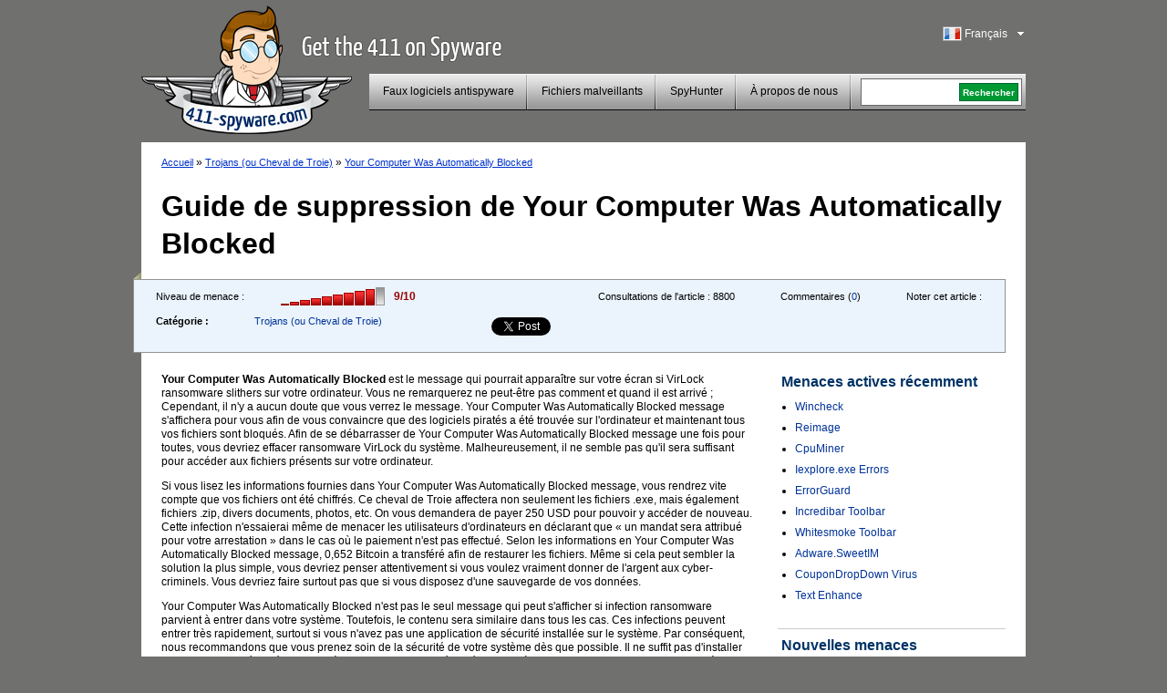

--- FILE ---
content_type: text/html; charset=UTF-8
request_url: https://www.411-spyware.com/fr/enlever-your-computer-was-automatically-blocked
body_size: 9040
content:
<!DOCTYPE html PUBLIC "-//W3C//DTD XHTML 1.0 Transitional//EN" "http://www.w3.org/TR/xhtml1/DTD/xhtml1-transitional.dtd">
<html>
<head>
<title>Your Computer Was Automatically Blocked | 411-spyware</title>
	<meta name="viewport" content="width=device-width, initial-scale=1">
	<meta http-equiv="Content-Type" content="text/html; charset=UTF-8" />
	<meta name="avgthreatlabs-verification" content="641171c731248bc77b7b0c41a73ccbc116cad0da" />
		<link rel="pingback" href="https://www.411-spyware.com/xmlrpc.php" />
	<link rel="profile" href="http://gmpg.org/xfn/11" />
	<link rel="icon" href="https://www.411-spyware.com/wp-content/themes/411theme-responsive/favicon.ico" />
	<link rel="shortcut icon" href="https://www.411-spyware.com/wp-content/themes/411theme-responsive/favicon.ico" />
	<link rel="stylesheet" type="text/css" media="all" href="https://www.411-spyware.com/wp-content/themes/411theme-responsive/style.css" />
	<link href="https://plus.google.com/116696512073965924933" rel="publisher" />
</head>


<body class="single single-post postid-41001 single-format-standard lang-fr">


<div id="wraper">
	<div id="header">
		<div class="alignleft logo-container">
			<a href="https://www.411-spyware.com/fr/" class="site-logo" title="411-spyware.com &#8211; Obtenez toutes les infos sur les logiciels espions">
			<img src="https://www.411-spyware.com/img/411-spyware.png" alt="411-spyware.com &#8211; Obtenez toutes les infos sur les logiciels espions" />
			</a>

			<span class="hidden site-slogan">
					  Obtenez toutes les infos sur les logiciels espions			</span>
		</div>
		<div class="alignright mobile-row">
			<div class="language-bar alignright">
					<div class="languages-head" id="show-languages">
	    				<span class="language-span language-fr">&nbsp;</span>
	        			<div>Français</div>
	        			<svg class="language-dropdown-icon hidden mobile-visible" xmlns="http://www.w3.org/2000/svg" viewBox="0 0 48 48"><path d="M14 20l10 10 10-10z"><path d="M0 0h48v48h-48z" fill="none"></svg>
	    			</div>
	        		<ul id="languages-select" style="display: none;">
					<li><a title="English" href="https://www.411-spyware.com/remove-your-computer-was-automatically-blocked"><span class="language-span language-en">&nbsp;</span>English</a></li><li><a title="Deutsch" href="https://www.411-spyware.com/de/your-computer-was-automatically-blocked-entfernen"><span class="language-span language-de">&nbsp;</span>Deutsch</a></li><li><a title="Français" href="https://www.411-spyware.com/fr/enlever-your-computer-was-automatically-blocked"><span class="language-span language-fr">&nbsp;</span>Français</a></li><li><a title="Español" href="https://www.411-spyware.com/es/eliminar-your-computer-was-automatically-blocked"><span class="language-span language-es">&nbsp;</span>Español</a></li><li><a title="Italiano" href="https://www.411-spyware.com/it/rimuovere-your-computer-was-automatically-blocked"><span class="language-span language-it">&nbsp;</span>Italiano</a></li><li><a title="Norske" href="https://www.411-spyware.com/no/fjerne-your-computer-was-automatically-blocked"><span class="language-span language-no">&nbsp;</span>Norske</a></li><li><a title="Nederlands" href="https://www.411-spyware.com/nl/verwijder-your-computer-was-automatically-blocked"><span class="language-span language-nl">&nbsp;</span>Nederlands</a></li><li><a title="Svenskt" href="https://www.411-spyware.com/se/your-computer-was-automatically-blocked-borttagning"><span class="language-span language-se">&nbsp;</span>Svenskt</a></li><li><a title="Dansk" href="https://www.411-spyware.com/dk/rens-your-computer-was-automatically-blocked"><span class="language-span language-dk">&nbsp;</span>Dansk</a></li><li><a title="Português" href="https://www.411-spyware.com/pt/remover-your-computer-was-automatically-blocked"><span class="language-span language-pt">&nbsp;</span>Português</a></li></ul>			</div>
			<div class="clear-right"></div>
			<div class="header-menu-box mobile-row">
				<div id="top-menu">
					<div class="mobile-search hidden mobile-visible">
						<div class="mobile-search-inner">
							
<form action="https://www.411-spyware.com/fr/" id="cse-search-box">
  <div>
    <input type="text" name="q" size="21" value="" id="s" />
    <input type="submit" value="Rechercher" id="searchsubmit" />
    <input type="hidden" name="s" value="an" />
  </div>
</form>						</div>
					</div>

					<div id="menu-toggle" class="hidden mobile-visible toggle-control" data-toggle-container="#top-menu">
						<svg style="enable-background:new 0 0 32 32; " version="1.1" viewBox="0 0 32 32" xmlns="http://www.w3.org/2000/svg">
							<path d="M4,10h24c1.104,0,2-0.896,2-2s-0.896-2-2-2H4C2.896,6,2,6.896,2,8S2.896,10,4,10z M28,14H4c-1.104,0-2,0.896-2,2  s0.896,2,2,2h24c1.104,0,2-0.896,2-2S29.104,14,28,14z M28,22H4c-1.104,0-2,0.896-2,2s0.896,2,2,2h24c1.104,0,2-0.896,2-2  S29.104,22,28,22z"/>
						</svg>
					</div>

					<div class="header-menu alignleft"><ul id="page-bar" class=""><li id="menu-item-4011" class="menu-item-last menu-item menu-item-type-taxonomy menu-item-object-category menu-item-4011"><a href="https://www.411-spyware.com/fr/remove/rogue-anti-spyware">Faux logiciels antispyware</a></li>
<li id="menu-item-8621" class="menu-item menu-item-type-taxonomy menu-item-object-category menu-item-8621"><a href="https://www.411-spyware.com/fr/remove/malicious-files">Fichiers malveillants</a></li>
<li id="menu-item-15221" class="menu-item menu-item-type-post_type menu-item-object-page menu-item-15221"><a href="https://www.411-spyware.com/fr/spyhunter">SpyHunter</a></li>
<li id="menu-item-4671" class="menu-item-last menu-item menu-item-type-post_type menu-item-object-page menu-item-4671"><a href="https://www.411-spyware.com/fr/a-propos-de-nous">À propos de nous</a></li>
</ul></div>				</div>
				<div class="header-menu-search pull-left mobile-hidden">
					<div class="header-search-box">
					 
<form action="https://www.411-spyware.com/fr/" id="cse-search-box">
  <div>
    <input type="text" name="q" size="21" value="" id="s" />
    <input type="submit" value="Rechercher" id="searchsubmit" />
    <input type="hidden" name="s" value="an" />
  </div>
</form>					</div>
				</div>
				<div class="clear-all"></div>
			</div>
			<div class="clear-all"></div>
		</div>
		<div class="clear-all"></div>
	</div>
	<div id="container">


			
		<div id="single-content" class="threat-content">
						<div class="path">
				<a href="https://www.411-spyware.com/fr/">Accueil</a> &#187; <a href="https://www.411-spyware.com/fr/remove/trojans">Trojans (ou Cheval de Troie)</a> &#187;  <a href="https://www.411-spyware.com/fr/enlever-your-computer-was-automatically-blocked">Your Computer Was Automatically Blocked</a>			</div>
			
			<h1>Guide de suppression de Your Computer Was Automatically Blocked</h1>
			<div class="clear-all"></div>
			<div class="box-corner-left mobile-hidden"></div>
			<div class="threat-meta container">
				<div class="row">
					<div class="threat-level pull-left col">
						<span>Niveau de menace :</span>
						<div class="pull-left">
						<div class="danger-level pull-left danger-level-9"></div>
						<div class="pull-left danger-level-text">9/10</div>
						</div>
						<div class="clear-all"></div>
					</div>
					<div class="threat-rating pull-left mobile-hidden col">
						<div class="alignleft">Noter cet article :</div>
						<div class="rating-stars pull-left">
														<script type="text/411deferred">
								jQuery(function($) {
									$('#click').raty({
										start:    0,
										click: function(score, evt) {
											//alert('ID: ' + $(this).attr('id') + '\nscore: ' + score + '\nevent: ' + evt);
											//var ajaxurl = 'https://www.411-spyware.com/wp-ajax.php';
											var ajaxurl = 'https://www.411-spyware.com/wp-admin/admin-ajax.php';
											var data = {
												'action': 'votePost',
												'score': score,
												'post_id': 41001											};
											$('#vote-loader').css( {display:"block"} );
											$('#click').css( {display:"none"} );
											jQuery.post( ajaxurl, data, function(response) {
												if( response != '' ){
																										//$('input#click-score').val( 5 );
													$('#click').raty('start', response );
												}
												$('#vote-loader').css( {display:"none"} );
												$('#click').css( {display:"block"} );
											});
										}

									});
								});
							</script>
							<div id="click"></div>
							<div id="vote-loader"></div>
							<div class="clear-all"></div>
						</div>
					</div>
					<div class="post-comments pull-left mobile-hidden col">
						Commentaires (<a href="https://www.411-spyware.com/fr/enlever-your-computer-was-automatically-blocked#comments">0</a>)
					</div>
					<div class="threat-views pull-left mobile-hidden col">
						Consultations de l'article :						<span>8800</span>
					</div>
					<div class="threat-category pull-left col">
						<table border="0" cellpadding="0" cellspacing="0">
							<tr>
								<th>Catégorie :</th>
								<td>
																		<a href="https://www.411-spyware.com/fr/remove/trojans">Trojans (ou Cheval de Troie)</a>
								</td>
							</tr>
						</table>
					</div>
					<div class="social-icons pull-left col">
						<div class="row">
							<div class="social-icon-box facebook-like col">
								<iframe src="//www.facebook.com/plugins/like.php?href=https://www.411-spyware.com/fr/enlever-your-computer-was-automatically-blocked&amp;send=false&amp;layout=button_count&amp;width=80&amp;show_faces=false&amp;action=like&amp;colorscheme=light&amp;font&amp;height=21" scrolling="no" frameborder="0" style="border:none; overflow:hidden; width: 150px; height:21px;" allowTransparency="true"></iframe>
							</div>
							<div class="social-icon-box twitter-tweet col">
								<!--
								<a href="http://twitter.com/share" class="twitter-share-button" data-count="none">Tweet</a>
								<script type="text/javascript" src="http://platform.twitter.com/widgets.js"></script>
								-->
								<a href="https://twitter.com/share" class="twitter-share-button">Tweet</a>
								<script>!function(d,s,id){var js,fjs=d.getElementsByTagName(s)[0],p=/^http:/.test(d.location)?'http':'https';if(!d.getElementById(id)){js=d.createElement(s);js.id=id;js.src=p+'://platform.twitter.com/widgets.js';fjs.parentNode.insertBefore(js,fjs);}}(document, 'script', 'twitter-wjs');</script>
							</div>
							<script type="text/javascript" src="https://apis.google.com/js/plusone.js"></script>							<div class="social-icon-box google-plusone col">
								<g:plusone></g:plusone>
							</div>
						</div>
					</div>
					<div class="clear-all"></div>
				</div>


			</div>
			
		<div class="alignleft" style="max-width: 650px; width: 100%;">
			<div class="threat-description">
				<p><strong>Your Computer Was Automatically Blocked</strong> est le message qui pourrait apparaître sur votre écran si VirLock ransomware slithers sur votre ordinateur. Vous ne remarquerez ne peut-être pas comment et quand il est arrivé ; Cependant, il n'y a aucun doute que vous verrez le message. Your Computer Was Automatically Blocked message s'affichera pour vous afin de vous convaincre que des logiciels piratés a été trouvée sur l'ordinateur et maintenant tous vos fichiers sont bloqués. Afin de se débarrasser de Your Computer Was Automatically Blocked message une fois pour toutes, vous devriez effacer ransomware VirLock du système. Malheureusement, il ne semble pas qu'il sera suffisant pour accéder aux fichiers présents sur votre ordinateur. <span></span></p>
<p>Si vous lisez les informations fournies dans Your Computer Was Automatically Blocked message, vous rendrez vite compte que vos fichiers ont été chiffrés. Ce cheval de Troie affectera non seulement les fichiers .exe, mais également fichiers .zip, divers documents, photos, etc. On vous demandera de payer 250 USD pour pouvoir y accéder de nouveau. Cette infection n'essaierai même de menacer les utilisateurs d'ordinateurs en déclarant que « un mandat sera attribué pour votre arrestation » dans le cas où le paiement n'est pas effectué. Selon les informations en Your Computer Was Automatically Blocked message, 0,652 Bitcoin a transféré afin de restaurer les fichiers. Même si cela peut sembler la solution la plus simple, vous devriez penser attentivement si vous voulez vraiment donner de l'argent aux cyber-criminels. Vous devriez faire surtout pas que si vous disposez d'une sauvegarde de vos données.</p>
<p>Your Computer Was Automatically Blocked n'est pas le seul message qui peut s'afficher si infection ransomware parvient à entrer dans votre système. Toutefois, le contenu sera similaire dans tous les cas. Ces infections peuvent entrer très rapidement, surtout si vous n'avez pas une application de sécurité installée sur le système. Par conséquent, nous recommandons que vous prenez soin de la sécurité de votre système dès que possible. Il ne suffit pas d'installer des logiciels de sécurité sur le système. Nos experts en sécurité donnent à penser que vous n'ouvrez pas les pièces jointes aux courriels spam. En outre, vous ne devez pas installer applications peu fiables non plus.</p>
<p>Afin d'éliminer les Your Computer Was Automatically Blocked message provoqué par VirLock ransomware, vous devez supprimer l'infection de votre système. Un outil automatique <span class="notranslate">SpyHunter</span> vous aidera à le faire. Malheureusement, il n'est pas capable de décoder les fichiers. Les chercheurs de 411-Spyware.com demande qu'il n'est pas difficile de trouver l'outil pour debloquer les fichiers. En outre, vous pouvez les restaurer depuis la sauvegarde. N'oubliez pas que vous ne devez pas ouvrir un de ces fichiers cryptés vous-même car l'infection ransomware pourrait revenir.<br />
</p><h3>Comment se débarrasser de Your Computer Was Automatically Blocked</h3>
<ol>
<li><strong>Utiliser</strong> un autre <strong>ordinateur</strong> pour <strong>Télécharger</strong> SpyHunter de <a title="SpyHunter" href="http://www.411-spyware.com/fr/download-sph">http://www.411-spyware.com/fr/download-sph</a> .</li>
<li><strong>Transférer</strong> <strong> programme d'installation</strong> à l' <strong>USB</strong> <strong>clé</strong> ou tout autre périphérique.</li>
<li><strong>Redémarrez</strong> votre<strong> ordinateur</strong>.</li>
<li>Lorsque l'écran <strong>du BIOS</strong> charge vers le haut, commencer à taper<strong> F8</strong> immédiatement.</li>
<li>Sélectionnez <strong>Mode sans échec avec invite de commandes</strong> et appuyez sur <strong>entrée</strong>.</li>
<li>Tapez <strong>CD.</strong> après après <strong>C:\Windows\system32\</strong> , puis appuyez sur<strong> entrée</strong>.</li>
<li>Tapez<strong> explorer.exe</strong> et appuyez sur<strong> entrée</strong> à nouveau.</li>
<li>Transfert <strong>spyhunter_installer.exe</strong> sur l'ordinateur infecté.</li>
<li><strong>Installer </strong>l'outil sur le système. <strong>Lancer</strong> le <strong>scanneur </strong>de supprimer les menaces.</li>
</ol>
			</div>
            
			<div class="box-corner-left mobile-hidden alignleft"></div>
                        <div class="clear-all"></div>
<a class="download-button2" onclick="_gaq.push(['_trackPageview', '/fr/download-sph'] );" href="https://www.411-spyware.com/fr/download-sph">                <span class="dw-container">                <strong>Télécharger de quoi</strong>                <span class="small">supprimer Your Computer Was Automatically Blocked *</span>                </span>            </a>

			<div class="disclaimer">
				* L'analyseur SpyHunter à télécharger depuis ce site est destiné à être utilisé comme outil de détection uniquement. Pour utiliser la fonction de suppression, il vous faudra acheter la version complète de SpyHunter. 
			</div>
			
						
		</div>
		<div class="alignright">
			
	<div id="single-sidebar" class="alignright">
		
<div id="wpml-top-threats-3" class="widget wpml_topthreats"><h3 class="widget-title">Menaces actives récemment</h3><ul><li><a href="https://www.411-spyware.com/fr/enlever-wincheck" title="Wincheck">Wincheck</a></li><li><a href="https://www.411-spyware.com/fr/enlever-reimage" title="Reimage">Reimage</a></li><li><a href="https://www.411-spyware.com/fr/enlever-cpuminer" title="CpuMiner">CpuMiner</a></li><li><a href="https://www.411-spyware.com/fr/enlever-iexplore-exe-errors" title="Iexplore.exe Errors">Iexplore.exe Errors</a></li><li><a href="https://www.411-spyware.com/fr/enlever-errorguard" title="ErrorGuard">ErrorGuard</a></li><li><a href="https://www.411-spyware.com/fr/enlever-incredibar-toolbar" title="Incredibar Toolbar">Incredibar Toolbar</a></li><li><a href="https://www.411-spyware.com/fr/enlever-whitesmoke-toolbar" title="Whitesmoke Toolbar">Whitesmoke Toolbar</a></li><li><a href="https://www.411-spyware.com/fr/enlever-adware-sweetim" title="Adware.SweetIM">Adware.SweetIM</a></li><li><a href="https://www.411-spyware.com/fr/enlever-coupondropdown-virus" title="CouponDropDown Virus">CouponDropDown Virus</a></li><li><a href="https://www.411-spyware.com/fr/enlever-text-enhance" title="Text Enhance">Text Enhance</a></li></ul></div><div id="wppi-recent-posts-3" class="widget wppi_recent_posts"><h3 class="widget-title">Nouvelles menaces</h3><ul><li><a href="https://www.411-spyware.com/fr/enlever-seekmix-com" title="Seekmix.com">Seekmix.com</a></li><li><a href="https://www.411-spyware.com/fr/enlever-filecoder-ransomware" title="FileCoder Ransomware">FileCoder Ransomware</a></li><li><a href="https://www.411-spyware.com/fr/enlever-qqovd-com" title="QQovd.com">QQovd.com</a></li><li><a href="" title="EmailFanatic Toolbar">EmailFanatic Toolbar</a></li><li><a href="" title="FreeLocalWeather Toolbar">FreeLocalWeather Toolbar</a></li><li><a href="" title="Unfriend Alert">Unfriend Alert</a></li><li><a href="" title="1stBrowser">1stBrowser</a></li><li><a href="" title="Search.myweatherxp.com">Search.myweatherxp.com</a></li><li><a href="https://www.411-spyware.com/fr/enlever-mysearch123-com" title="Mysearch123.com">Mysearch123.com</a></li><li><a href="" title="ActionClassicGames Toolbar">ActionClassicGames Toolbar</a></li></ul></div><div id="wpml-top-threats-4" class="widget wpml_topthreats"><h3 class="widget-title">Chevaux de Troie actifs récemment</h3><ul><li><a href="https://www.411-spyware.com/fr/enlever-trojan-generic-removal" title="Trojan Generic">Trojan Generic</a></li><li><a href="https://www.411-spyware.com/fr/enlever-zbot-trojan" title="Zbot Trojan">Zbot Trojan</a></li><li><a href="https://www.411-spyware.com/fr/enlever-ecard-exe" title="Ecard.exe">Ecard.exe</a></li><li><a href="https://www.411-spyware.com/fr/enlever-trojan-win32-agent-azsy-removal" title="Trojan.Win32.Agent.azsy">Trojan.Win32.Agent.azsy</a></li><li><a href="https://www.411-spyware.com/fr/enlever-trojan-vundo" title="Trojan Vundo">Trojan Vundo</a></li><li><a href="https://www.411-spyware.com/fr/enlever-vb-hus" title="VB.hus">VB.hus</a></li><li><a href="https://www.411-spyware.com/fr/enlever-win32-nuqel-e" title="Win32/Nuqel.E">Win32/Nuqel.E</a></li><li><a href="https://www.411-spyware.com/fr/enlever-trojan-downloader" title="Trojan Downloader">Trojan Downloader</a></li><li><a href="https://www.411-spyware.com/fr/enlever-trojan-fakealert" title="Trojan FakeAlert">Trojan FakeAlert</a></li><li><a href="https://www.411-spyware.com/fr/enlever-trojan-banker" title="Trojan Banker">Trojan Banker</a></li></ul></div>		<div class="sidebar-single-hidehr"></div>
	</div><!-- #primary .widget-area -->
		</div>
		
		
				
			
			
			
						
						<div class="clear-all"></div>
						
			
			<div id="comments">




								<div id="respond">
				<h3 id="reply-title">Réponse <small><a rel="nofollow" id="cancel-comment-reply-link" href="https://www.411-spyware.com/fr/fr/fr/enlever-your-computer-was-automatically-blocked#respond" style="display:none;">Annuler la réponse</a></small></h3>
									<form action="https://www.411-spyware.com/wp-comments-post.php" method="post" id="commentform">
																			<p class="comment-notes">Votre adresse e-mail ne sera pas publiée.</p>							<div class="comment-form-author"><div class="label">Nom </div><input id="author" name="author" type="text" value="" size="30" /></div>
<div class="comment-form-email"><div class="label">E-mail </div><input id="email" name="email" type="text" value="" size="30" /></div>
<div class="comment-form-url"><div class="label">Site Web</div><input id="url" name="url" type="text" value="" size="30" /></div>
<input type="hidden" value="french" name="wpml_language" /><input type="hidden" value="https://www.411-spyware.com/fr/enlever-your-computer-was-automatically-blocked" name="redirect_to" />												<div class="comment-form-comment"><div class="label">Commentaire</div><textarea id="comment" name="comment" cols="45" rows="8"></textarea></div>												<p class="form-submit">
							<input name="submit" type="submit" id="submit" value="Publier un commentaire" />
							<input type='hidden' name='comment_post_ID' value='41001' id='comment_post_ID' />
<input type='hidden' name='comment_parent' id='comment_parent' value='0' />
						</p>
						<p style="display: none;"><input type="hidden" id="akismet_comment_nonce" name="akismet_comment_nonce" value="6cce6f56ee" /></p><noscript><br /><br />
<div align="center" style="background-color:#FFBFC1; border:solid 1px #B30004; color: #B30004; padding: 3px;">
You need to enable javascript in order to use Simple CAPTCHA.</div></noscript><script type="text/javascript">
//<![CDATA[
var count = 0;
	// Reload the CAPTCHA
	function reloadCaptcha() {
		frm = document.getElementById("simple_captcha");
		opacity("simple_captcha", 100, 0, 300);
		count++;
		frm.src = "https://www.411-spyware.com/wp-content/plugins/wp-multilang/gdimg.php?re=" + count;
		opacity("simple_captcha", 0, 100, 300);
	}
	
	// Change opacity
	function opacity(id, opacStart, opacEnd, millisec) {
		//speed for each frame
		var speed = Math.round(millisec / 100);
		var timer = 0;
	
		//determine the direction for the blending, if start and end are the same nothing happens
		if(opacStart > opacEnd) {
			for(i = opacStart; i >= opacEnd; i--) {
				setTimeout("changeOpac(" + i + ",'" + id + "')",(timer * speed));
				timer++;
			}
		} else if(opacStart < opacEnd) {
			for(i = opacStart; i <= opacEnd; i++)
				{
				setTimeout("changeOpac(" + i + ",'" + id + "')",(timer * speed));
				timer++;
			}
		}
	}

	// Change the opacity for different browsers
	function changeOpac(opacity, id) {
		var object = document.getElementById(id).style;
		object.opacity = (opacity / 100);
		object.MozOpacity = (opacity / 100);
		object.KhtmlOpacity = (opacity / 100);
		object.filter = "alpha(opacity=" + opacity + ")";
	} 
	
//]]>
</script><div id="zrx_captcha">
<div class="label" style="">Entrez les chiffres dans la boîte à droite<span class="red"> *</span></div>
<div class="clear-all"></div>
<table cellpadding="0" class="" cellspacing="0" style="padding-bottom:5px;">
	<tr>
    	<td align="left" valign="top">
        	<input type="text" name="publicKey" maxlength="6" tabindex="3" />
        </td>
        <td align="center" valign="top" width="130">
        <img id="simple_captcha" src="https://www.411-spyware.com/wp-content/plugins/wp-multilang/gdimg.php?re=0&amp;h=1769404391" title="Simple CAPTCHA" alt="" />
        </td>
        <td align="left" valign="top" width="32">
        <img src="https://www.411-spyware.com/wp-content/plugins/wp-multilang/img/captcha_reload.gif" onclick="setTimeout('reloadCaptcha()', 10)" 
        style="cursor:pointer" title="Request a new image" alt="" />
        </td>
	</tr>
</table>
<div class="clear-all"></div>
</div><script type="text/javascript">
//<![CDATA[

for( i = 0; i < document.forms.length; i++ ) {
	if( typeof(document.forms[i].publicKey) != 'undefined' ) {
		commentForm = document.forms[i].comment.parentNode;
		break;
	}
}
var commentArea = commentForm.parentNode;
var captchafrm = document.getElementById("zrx_captcha");
commentArea.insertBefore(captchafrm, commentForm);
commentArea.publicKey.size = commentArea.author.size;
commentArea.publicKey.className = commentArea.author.className;
//]]>
</script>					</form>
							</div><!-- #respond -->
			<script type="text/javascript">document.getElementById('commentform').action="";document.getElementById('author').name="p_author";document.getElementById('email').name="p_email";document.getElementById('url').name="p_url";document.getElementById('comment').name="p_comment";</script>			
</div><!-- #comments -->
		</div>
	
		<div class="clear-all"></div>
		<div id="container-footer">
						<ul class="subfooter-menu alignleft footer-social-icons">
				<li><a target="_blank" href="http://feedburner.google.com/fb/a/mailverify?uri=411-spyware/CkUO"><span class="mail-icon">&nbsp;</span>S'abonner au blog</a></li>
				<li><a target="_blank" href="http://twitter.com/411spyware"><span class="twitter-icon">&nbsp;</span>Nous suivre sur Twitter</a></li>
				<li><a target="_blank" href="http://www.facebook.com/pages/411-Spywarecom/330322950313657"><span class="fb-icon">&nbsp;</span>Être notre fan sur Facebook</a></li>
				<li><a href="https://plus.google.com/116696512073965924933?prsrc=3"><span class="google-icon">&nbsp;</span> Nous suivre sur Google+</a></li> 
				<li><a href="https://www.411-spyware.com/fr/feed"><span class="rss-icon">&nbsp;</span>Flux RSS</a></li>
							</ul>
			
			
			<script type="text/javascript">
			  (function() {
			    var po = document.createElement('script'); po.type = 'text/javascript'; po.async = true;
			    po.src = 'https://apis.google.com/js/plusone.js';
			    var s = document.getElementsByTagName('script')[0]; s.parentNode.insertBefore(po, s);
			  })();
			</script> 
			
			<div class="clear-all"></div>
			
			<div>
				<div id="norton-safe-web">
				</div>

				<div id="avgthreatlabs_safetybadge"><noscript><a href="http://www.avg.com/redir/?url=http%3A%2F%2Fwww.avgthreatlabs.com%3Futm_source%3DSafety_Widget%26amp%3Butm_medium%3DNA%26amp%3Butm_campaign%3DMSBW&urlSec=aPQXxQIAaYhglpN9CNsiXz6Uq9wnFNFAv%2F4nhkbLva58R07Wo8vPmTCyD8zvmtB1BAo8P%2BRhVps3Gik0FmarWFftLEtocxuZRRrDQohqcJGm9Sw8bvuDV3jDcS6bJtxNQzw6hiBq%2BuP691gM6BvsmvvP2GlnmesCRwo5n38IbDCMkMvuq%2B9%2FsaEwEhTXv%2B0G9ePi6AeaiEg2DKALEkcoBQ%3D%3D" target="_blank">AVG Threatlabs</a></noscript></div>
				<div id="webutation-badge">
				 <script type="text/javascript">
				  (function() {
				  window.domain = '411-spyware.com';
				    function async_load(){
				     var s = document.createElement('script'); s.type = 'text/javascript'; s.async = true;
				     s.src = '//www.webutation.net/js/load_badge.js';
				     var x = document.getElementById('webutation-link'); x.parentNode.insertBefore(s, x); }
				    if (window.attachEvent) window.attachEvent('onload', async_load); else window.addEventListener('load', async_load, false);
				  })();
				 </script>
				 <a id="webutation-link"  href="//www.webutation.net/go/review/411-spyware.com">411-spyware.com Webutation</a>
				</div>
				<div id="google-safe-browsing">
					<a target="_blank" href="//www.google.com/safebrowsing/diagnostic?site=411-spyware.com">
						<img alt="Google safe browsing" src="/images/google-safe-browsing.png" />
					</a>
				</div>
			</div>

			<script language="javascript" src="https://api.avgthreatlabs.com/static/js/security.js"></script>
			<div class="clear-all"></div>
		
		</div>
	</div>
	<div id="footer">
		<div class="copyright">&copy; 411-spyware.com</div>
		<div class="menu-footer-menu-container"><ul id="footer-menu" class="footer-menu"><li id="menu-item-15311" class="menu-item menu-item-type-post_type menu-item-object-page menu-item-15311"><a href="https://www.411-spyware.com/fr/confidentialite">Confidentialité</a></li>
<li id="menu-item-15321" class="menu-item-last menu-item menu-item-type-post_type menu-item-object-page menu-item-15321"><a href="https://www.411-spyware.com/fr/conditions-d-utilisation">Conditions d’utilisation</a></li>
<li id="menu-item-5021" class="menu-item-last menu-item menu-item-type-post_type menu-item-object-page menu-item-5021"><a href="https://www.411-spyware.com/fr/plan-du-site">Plan du site</a></li>
</ul></div>		
				<div class="clear-all"></div>
	</div>

</div><!-- #wrapper -->


<link rel="alternate" type="application/rss+xml" title="411-spyware &raquo; Your Computer Was Automatically Blocked Comments Feed" href="https://www.411-spyware.com/fr/enlever-your-computer-was-automatically-blocked/feed" />
<link rel='stylesheet' id='owl-carousel-css'  href='https://www.411-spyware.com/wp-content/themes/411theme-responsive/owl-carousel/owl.carousel.css' type='text/css' media='all' />
<script type='text/javascript' src='https://ajax.googleapis.com/ajax/libs/jquery/2.1.3/jquery.min.js'></script>
<script type='text/javascript' src='https://www.411-spyware.com/wp-content/plugins/wp-multilang/js/iframeheight.js'></script>
<script type='text/javascript' src='https://www.411-spyware.com/wp-includes/js/comment-reply.js'></script>
<script type='text/javascript' src='https://www.411-spyware.com/wp-content/themes/411theme-responsive/js/theme.js'></script>
<link rel="EditURI" type="application/rsd+xml" title="RSD" href="https://www.411-spyware.com/xmlrpc.php?rsd" />
<link rel='shortlink' href='https://www.411-spyware.com/fr/?p=41001' />

<!-- All in One SEO Pack 2.2.3.1 by Michael Torbert of Semper Fi Web Design[136,206] -->
<meta name="description"  content="Your Computer Was Automatically Blocked est le message qui pourrait apparaître sur votre écran si VirLock ransomware slithers sur votre ordinateur. Vous ne" />

<link rel="canonical" href="https://www.411-spyware.com/fr/enlever-your-computer-was-automatically-blocked" />
<!-- /all in one seo pack -->

<script type="text/javascript">
	var _gaq = _gaq || [];
	_gaq.push(['_setAccount', 'UA-25362015-1']);
	_gaq.push(['_trackPageview']);

	(function() {
		var ga = document.createElement('script'); ga.type =
			'text/javascript'; ga.async = true;
		ga.src = ('https:' == document.location.protocol ? 'https://ssl' :
				'http://www') + '.google-analytics.com/ga.js';
		var s = document.getElementsByTagName('script')[0];
		s.parentNode.insertBefore(ga, s);
	})();

</script>

	<script type="text/javascript" src="https://www.411-spyware.com/wp-content/themes/411theme-responsive/jquery.raty.js"></script>
<script type="text/javascript" src="https://www.411-spyware.com/analytics/tracking/tt.js.php"></script>

<script type="text/javascript">
setTimeout(function(){var a=document.createElement("script");
var b=document.getElementsByTagName('script')[0];
a.src=document.location.protocol+"//dnn506yrbagrg.cloudfront.net/pages/scripts/0007/6009.js";
a.async=true;a.type="text/javascript";b.parentNode.insertBefore(a,b)}, 1);
</script>
<script type='text/javascript' src='https://www.411-spyware.com/wp-content/themes/411theme-responsive/owl-carousel/owl.carousel.min.js'></script>
<script type="text/javascript" src="https://www.411-spyware.com/analytics/tracking/tt.js.php"></script>

</body>
</html>


--- FILE ---
content_type: text/html; charset=utf-8
request_url: https://accounts.google.com/o/oauth2/postmessageRelay?parent=https%3A%2F%2Fwww.411-spyware.com&jsh=m%3B%2F_%2Fscs%2Fabc-static%2F_%2Fjs%2Fk%3Dgapi.lb.en.2kN9-TZiXrM.O%2Fd%3D1%2Frs%3DAHpOoo_B4hu0FeWRuWHfxnZ3V0WubwN7Qw%2Fm%3D__features__
body_size: 160
content:
<!DOCTYPE html><html><head><title></title><meta http-equiv="content-type" content="text/html; charset=utf-8"><meta http-equiv="X-UA-Compatible" content="IE=edge"><meta name="viewport" content="width=device-width, initial-scale=1, minimum-scale=1, maximum-scale=1, user-scalable=0"><script src='https://ssl.gstatic.com/accounts/o/2580342461-postmessagerelay.js' nonce="sEup4_lDTy_xfNda0WRLKA"></script></head><body><script type="text/javascript" src="https://apis.google.com/js/rpc:shindig_random.js?onload=init" nonce="sEup4_lDTy_xfNda0WRLKA"></script></body></html>

--- FILE ---
content_type: text/css
request_url: https://www.411-spyware.com/wp-content/themes/411theme-responsive/owl-carousel/owl.carousel.css
body_size: 872
content:
/* 
 * 	Core Owl Carousel CSS File
 *	v1.3.3
 */

/* clearfix */
.owl-carousel .owl-wrapper:after {
	content: ".";
	display: block;
	clear: both;
	visibility: hidden;
	line-height: 0;
	height: 0;
}
/* display none until init */
.owl-carousel{
	display: none;
	position: relative;
	width: 100%;
	-ms-touch-action: pan-y;
}
.owl-carousel .owl-wrapper{
	display: none;
	position: relative;
	-webkit-transform: translate3d(0px, 0px, 0px);
}
.owl-carousel .owl-wrapper-outer{
	overflow: hidden;
	position: relative;
	width: 100%;
}
.owl-carousel .owl-wrapper-outer.autoHeight{
	-webkit-transition: height 500ms ease-in-out;
	-moz-transition: height 500ms ease-in-out;
	-ms-transition: height 500ms ease-in-out;
	-o-transition: height 500ms ease-in-out;
	transition: height 500ms ease-in-out;
}
	
.owl-carousel .owl-item{
	float: left;
}
.owl-controls .owl-page,
.owl-controls .owl-buttons div{
	cursor: pointer;
}
.owl-controls {
	-webkit-user-select: none;
	-khtml-user-select: none;
	-moz-user-select: none;
	-ms-user-select: none;
	user-select: none;
	-webkit-tap-highlight-color: rgba(0, 0, 0, 0);
}

/* mouse grab icon */
.grabbing { 
    cursor:url(grabbing.png) 8 8, move;
}

/* fix */
.owl-carousel  .owl-wrapper,
.owl-carousel  .owl-item{
	-webkit-backface-visibility: hidden;
	-moz-backface-visibility:    hidden;
	-ms-backface-visibility:     hidden;
  -webkit-transform: translate3d(0,0,0);
  -moz-transform: translate3d(0,0,0);
  -ms-transform: translate3d(0,0,0);
}

/*
* 	Owl Carousel Owl Demo Theme
*	v1.3.3
*/

.owl-theme .owl-controls{
	margin-top: 10px;
	text-align: center;
}

/* Styling Next and Prev buttons */

.owl-theme .owl-controls .owl-buttons div{
	color: #FFF;
	display: inline-block;
	zoom: 1;
	*display: inline;/*IE7 life-saver */
	margin: 5px;
	padding: 3px 10px;
	font-size: 12px;
	-webkit-border-radius: 30px;
	-moz-border-radius: 30px;
	border-radius: 30px;
	background: #869791;
	filter: Alpha(Opacity=50);/*IE7 fix*/
	opacity: 0.5;
}
/* Clickable class fix problem with hover on touch devices */
/* Use it for non-touch hover action */
.owl-theme .owl-controls.clickable .owl-buttons div:hover{
	filter: Alpha(Opacity=100);/*IE7 fix*/
	opacity: 1;
	text-decoration: none;
}

/* Styling Pagination*/

.owl-theme .owl-controls .owl-page{
	display: inline-block;
	zoom: 1;
	*display: inline;/*IE7 life-saver */
}
.owl-theme .owl-controls .owl-page span{
	display: block;
	width: 12px;
	height: 12px;
	margin: 5px 7px;
	filter: Alpha(Opacity=50);/*IE7 fix*/
	opacity: 0.5;
	-webkit-border-radius: 20px;
	-moz-border-radius: 20px;
	border-radius: 20px;
	background: #869791;
}

.owl-theme .owl-controls .owl-page.active span,
.owl-theme .owl-controls.clickable .owl-page:hover span{
	filter: Alpha(Opacity=100);/*IE7 fix*/
	opacity: 1;
}

/* If PaginationNumbers is true */

.owl-theme .owl-controls .owl-page span.owl-numbers{
	height: auto;
	width: auto;
	color: #FFF;
	padding: 2px 10px;
	font-size: 12px;
	-webkit-border-radius: 30px;
	-moz-border-radius: 30px;
	border-radius: 30px;
}

/* preloading images */
.owl-item.loading{
	min-height: 150px;
	background: url(AjaxLoader.gif) no-repeat center center
}